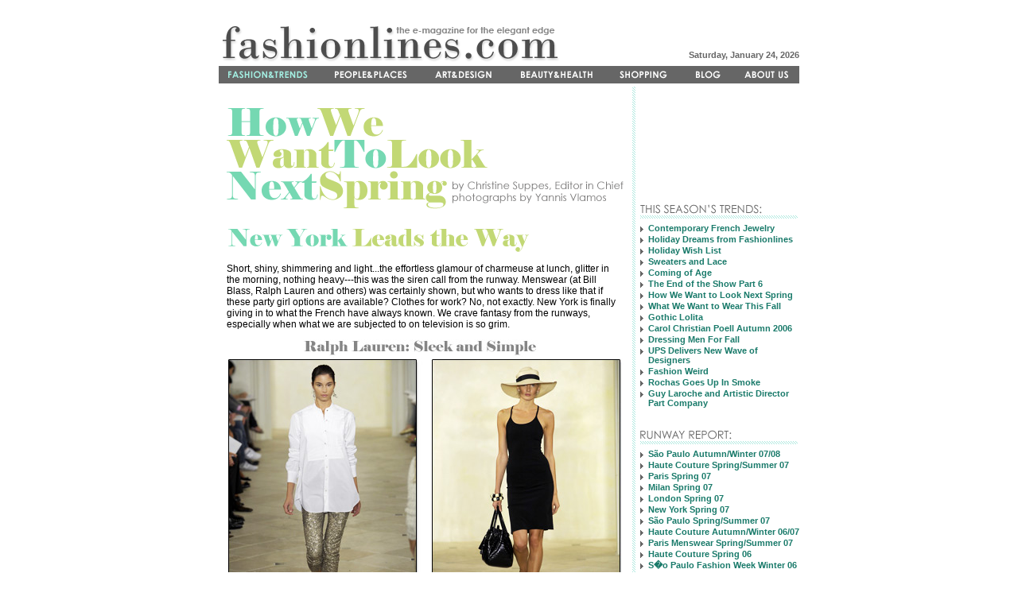

--- FILE ---
content_type: text/html; charset=UTF-8
request_url: http://www.fashionlines.com/2007/jan/fashionHowWeWantLookSpring.php
body_size: 4977
content:
<!DOCTYPE html PUBLIC "-//W3C//DTD XHTML 1.0 Transitional//EN" "http://www.w3.org/TR/xhtml1/DTD/xhtml1-transitional.dtd">
<html xmlns="http://www.w3.org/1999/xhtml">

<head>
<meta http-equiv="Content-Type" content="text/html; charset=iso-8859-1" />
<title>Fashionlines.com - The E-Magazine for the Elegant Edge</title>
	<META name="description" content="Premier e-magazine for elegant style, runway coverage, fashion trend reports,
designer collections, couture, celebrity news, make up, beauty, health, shopping, travel and more.">

	<META name="keywords" content="fashion, fashionlines, fashionlines.com, fashion magazine, fashion shows, fashion blog, designers, designer clothes, designer collections, couture, beauty, health, shopping, runway, style, jewelry, interviews, columns, photography, travel, lifestyle, art, design, elegant, apparel, sophisticated, culture, makeup, make up, paris, Sao Paulo, Los Angeles, New York, photography, plays, Ralph Lauren, yves saint Laurent, Armani, beene, Milan, san francisco, spring, winter, summer, autumn, gossip, calvin klein, manolo blahnik, chanel, dior, d&g, dolce &amp; gabbana, diane von Furstenberg, dkny, fendi, Giorgio Armani, gucci, jean paul gaultier, louis vuitton, luis vuitton, marc Jacobs, Michael kors, prada, vera wang, Versace, yves saint Laurent, fashion week, designer clothing, fashion design, fashion designers, mens fashion, latest fashion, hot fashion, fashion wear, fashion trends, fine art, mens health, womens health, beauty salon, beauty tips, health articles, fashion clothes, sexy clothing, luxury fashion, Christine Suppes"><link rel="stylesheet" type="text/css" href="includes/fashionlines.css" />
<link rel="shortcut icon" href="http://www.fashionlines.com/favicon.ico" />
<link rel="icon" href="http://www.fashionlines.com/favicon.ico" />
</head>

<body>
<!-- BEGIN CONTAINER DIV -->
<DIV ID="container">

<div id="header"><a href="home.php"><img src="images/global/banner.gif" alt="Fashionlines.com" border="0"></a>

<!-- THIS IS THE SCRIPT FOR THE DATE-->
<SCRIPT Language="JavaScript">
<!--
function printDate()  {
dayNames = new Array('Sunday','Monday','Tuesday','Wednesday','Thursday','Friday','Saturday');
monthNames = new Array('January','February','March','April','May','June',
'July','August','September','October','November','December');

today = new Date();
k = today.getDate();
while(k>10)
k=k-10;
  switch(k)
  {
  case 1:
  suffix="st"; break;
  case 2:
  suffix="nd"; break;
  case 3:
  suffix="rd"; break;
  default:
  suffix="th";
  }
return dayNames[today.getDay()]+',  '+monthNames[today.getMonth()]+' '+today.getDate()+', '+ 

today.getFullYear();
}
//-->
</SCRIPT>

<div id="date">
<!-- THIS IS WHERE THE DATE SHOWS UP -->
<script language="JavaScript">
<!--
document.write(printDate());
//-->
</script>
</div>
<br>
<map name="navBar" id="navBar">
  <area shape="rect" coords="6,2,118,19" href="fashionMain.php" alt="fashion and trends" />
<area shape="rect" coords="138,1,240,20" href="peoplePlacesMain.php" alt="people and places" />
<area shape="rect" coords="264,3,345,20" href="artDesignMain.php" />
<area shape="rect" coords="334,1,338,5" href="artDesignMain.php" alt="art and design" />
<area shape="rect" coords="374,2,467,20" href="beautyMain.php" alt="Beauty and health" />
<area shape="rect" coords="492,1,565,20" href="shoppingMain.php" alt="shopping" />
<area shape="rect" coords="652,2,725,19" href="aboutMain.php" alt="about us" />
<area shape="rect" coords="589,2,630,20" href="http://www.fashionlines.com/blog/" alt="blog" />
</map><img src="images/fashion/navBar.gif" border="0" usemap="#navBar"></div>


<div id="content">
<table width="730" cellspacing="0" cellpadding="10">
<tr>
<td width="518" bgcolor="#ffffff" valign="top">
<img src="../../images/2006/fashion/howWeWantToLookSpring_02.png" class="block" alt="how we want to look next spring" />
<img src="../../images/2006/fashion/howWeWantToLookSpring_05.png" alt="new york leads the way"/>
<p class="text12">Short, shiny, shimmering and light...the effortless glamour of charmeuse at lunch, glitter in the morning, nothing heavy---this was the siren call from the runway.  Menswear (at Bill Blass, Ralph Lauren and others) was certainly shown, but who wants to dress like that if these party girl options are available?  Clothes for work?  No, not exactly.  New York is finally giving in to what the French have always known.  We crave fantasy from the runways, especially when what we are subjected to on television is so grim.</p>
<img src="../../images/2006/fashion/howWeWantToLookSpring_08.jpg" />
<img src="../../images/2006/fashion/howWeWantToLookSpring_10.jpg" class="block"/>
<img src="../../images/2006/fashion/howWeWantToLookSpring_12.jpg" />
<img src="../../images/2006/fashion/howWeWantToLookSpring_14.jpg" class="block"/>
<img src="../../images/2006/fashion/howWeWantToLookSpring_16.jpg" />
<img src="../../images/2006/fashion/howWeWantToLookSpring_18.jpg" class="block"/>
<img src="../../images/2006/fashion/howWeWantToLookSpring_20.jpg" />

</td>

<td width="210" valign="top" background="images/global/stripe.gif">
<script type="text/javascript"><!--
google_ad_client = "pub-4591505194340860";
google_ad_width = 125;
google_ad_height = 125;
google_ad_format = "125x125_as";
google_ad_type = "text";
google_ad_channel ="6668145086";
google_color_border = "FFFFFF";
google_color_bg = "FFFFFF";
google_color_link = "197a6a";
google_color_text = "000000";
google_color_url = "197a6a";
//--></script>
<script type="text/javascript"
  src="http://pagead2.googlesyndication.com/pagead/show_ads.js">
</script>
<br /><br />

<img src="images/fashion/thisSeasonsTrends_links.gif" alt="This Season's Trends">
<ul class="navlist2">
<li><a href="fashionContempJewelry.php">Contemporary French Jewelry</a></li>
<li><a href="peopleFashionlinesWishlist06.php">Holiday Dreams from Fashionlines</a></li>
<li><a href="shoppingHolidayWishList.php">Holiday Wish List</a></li>
<li><a href="fashionSweatersLace.php">Sweaters and Lace</a></li>
<li><a href="shoppingComingOfAge.php">Coming of Age</a></li>
<li><a href="fashionEndOfShow6.php">The End of the Show Part 6</a></li>
<li><a href="fashionHowWeWantLookSpring.php">How We Want to Look Next Spring</a></li>
<li><a href="fashionWhatWeWant.php">What We Want to Wear This Fall</a></li>
<li><a href="fashionPrettyBabies.php">Gothic Lolita</a></li>
<li><a href="fashionCCP.php">Carol Christian Poell Autumn 2006</a></li>
<li><a href="fashionDressingMenForFall.php">Dressing Men For Fall</a></li>
<li><a href="fashionUPSDelivers.php">UPS Delivers New Wave of Designers</a></li>
<li><a href="fashionFashionWeird.php">Fashion Weird</a></li>
<li><a href="fashionRochasUpInSmoke.php">Rochas Goes Up In Smoke</a></li>
<li><a href="fashionGuyLarocheDirector.php">Guy Laroche and Artistic Director Part Company</a></li>
</ul>
<img src="images/fashion/runwayReport_links.gif" alt="Runway Report">
<ul class="navlist2">
<li><a href="runwaySaoPauloAW0708main.php">S&atilde;o Paulo Autumn/Winter 07/08</a></li>
<li><a href="runwayHCSS07main.php">Haute Couture Spring/Summer 07</a></li>
<li><a href="runwayParisSpring07main.php">Paris Spring 07</a></li>
<li><a href="runwayMilanSpring07main.php">Milan Spring 07</a></li>
<li><a href="runwayLondonSpring07main.php">London Spring 07</a></li>
<li><a href="runwayNYSpring07main.php">New York Spring 07</a></li>
<li><a href="runwaySaoPauloSS07.php">S&atilde;o Paulo Spring/Summer 07</a></li>
<li><a href="runwayHCFW0607.php">Haute Couture Autumn/Winter 06/07 </a></li>
<li><a href="runwayParisMenJuly06.php">Paris Menswear Spring/Summer 07</a></li>
<li><a href="http://www.fashionlines.com/2006/june/runwayHCWinter06.php" target="_blank">Haute Couture Spring 06 </a></li>
<li><a href="http://www.fashionlines.com/2006/june/runwaySaoPauloWinter06.php" target="_blank">S�o Paulo Fashion Week Winter 06</a></li>
<li><a href="http://www.fashionlines.com/2006/june/runwayParismenWinter06.php" target="_blank">Paris Menswear Winter 06</a></li>
</ul>
<img src="images/fashion/featuredDesigners_links.gif" alt="Featured Designers">
<ul class="navlist2">
<li><a href="http://www.fashionlines.com/2006/june/fashionBlancDeChine.php" target="_blank">Blanc de Chine - Chinese Chic</a></li>
<li><a href="http://www.fashionlines.com/2006/june/fashionDesignWestwood.php" target="_blank">Vivienne Westwood</a></li>
<li><a href="http://www.fashionlines.com/2006/june/fashionDesignKayne.php" target="_blank">Jenni Kayne</a></li>
<li><a href="http://www.fashionlines.com/2006/june/fashionDesignBrasil.php" target="_blank">Brasil Anuncia��o</a></li>
<li><a href="http://www.fashionlines.com/2006/june/fashionDesignAsfour.php" target="_blank">as four Interview</a></li>
<li><a href="http://www.fashionlines.com/2006/june/fashionDesignAAU.php" target="_blank">New West Coast Designers</a></li>
<li><a href="http://www.fashionlines.com/2006/june/fashionDesignElsa.php" target="_blank">Elsa Schiaparelli</a></li>
<li><a href="http://www.fashionlines.com/2006/june/fashionDesignVerdad.php" target="_blank">Louis Verdad</a></li>
<li><a href="http://www.fashionlines.com/2006/june/fashionDesignAlberAubar.php" target="_blank">Au Bar with Alber</a></li>
</ul>

<br><br>
<br><br>
<script type="text/javascript"><!--
google_ad_client = "pub-4591505194340860";
google_ad_width = 160;
google_ad_height = 600;
google_ad_format = "160x600_as";
google_ad_type = "text";
google_ad_channel ="6668145086";
google_color_border = "ffffff";
google_color_bg = "ffffff";
google_color_link = "197a6a";
google_color_text = "000000";
google_color_url = "197a6a";
//--></script>
<script type="text/javascript"
  src="http://pagead2.googlesyndication.com/pagead/show_ads.js">
</script></td>
</tr>
</table>

<!-- BEGIN FOOTER DIV -->
<div id="contentFooter"><font style="color: #ffffff;"><a href="http://www.fashionlines.com/2007/jan/aboutMain.php"> Contact Us</a> | <a href="http://www.fashionlines.com">Subscribe</a> | <a href="http://www.fashionlines.com/2007/jan/archive.php">Fashionlines Archives</a> | <a href="http://www.jewelsbychristine.com" target="_blank">&ldquo;Jewels By Christine&rdquo;</a> | <a href="http://www.fashionlines.com/2007/jan/search.php">Search</a><br></font></div>
<!-- END FOOTER DIV -->

<div id="contentFooter2">&copy; 1998-2006 Fashionlines.com. All rights reserved.<br><br>

<!-- BEGIN GOOGLE BANNER AD--->

<script type="text/javascript"><!--
google_ad_client = "pub-4591505194340860";
google_ad_width = 468;
google_ad_height = 60;
google_ad_format = "468x60_as";
google_ad_type = "text";
google_ad_channel ="";
google_color_border = "d9d9d9";
google_color_bg = "FFFFFF";
google_color_link = "197a6a";
google_color_url = "197a6a";
google_color_text = "666666";
//--></script>
<script type="text/javascript"
  src="http://pagead2.googlesyndication.com/pagead/show_ads.js">
</script></div>
</div>

</DIV>
<!--END CONTAINER DIV -->


<font color="#FFFFFF">
<!-- BEGIN WEBSIDESTORY CODE v7.1 -->
<!-- COPYRIGHT 1997-2001 WEBSIDESTORY, INC. ALL RIGHTS RESERVED. U.S.PATENT PENDING. Privacy notice at: http://websidestory.com/privacy -->
<script language="javascript">
var _pn="fashionHowWeWantToLookNextSpring"; 	//page name(s)
var _mlc="fashion";	//multi-level content category
var _cp="null"; 	//campaign
var _acct="WE50012863ZA66EN3"; 	//account number(s)
var _pndef="title";	//default page name
var _ctdef="full"; 	//default content category
var _dlf="n";	//download filter
var _elf="n";	//exit link filter
var _epg="n"; 	//event page identifier
var _hcv=68;	//code version
var _mn="wp169"; //machine name
var _gn="phg.hitbox.com"; //gateway name
var _lp=location.protocol.indexOf('https')>-1?'https://':'http://';
function _wn(_nm){if((_nm.indexOf("NAME")>0&&_nm.indexOf("PUT")>=0)||
(_nm.indexOf("CONTENT")>=0&&_nm.indexOf("CATEGORY")>0))return true;return false;}
function _gd(_x,_w){_ed = (_x.lastIndexOf("/"));
_be = (_w!="full")?(_x.lastIndexOf("/",(_ed-2))):(_x.indexOf("/"));
_dn = (_be==_ed)?"/":(_x.substring(_be, _ed));return _dn;}
function _gf(_x){_ed = (_x.length);_be = ((_x.lastIndexOf("/"))+1);
_fn = (_x.substring(_be, _ed));return _fn;}
function _vc(_ml){_mll=_ml.length-1;if(_ml.lastIndexOf("/")==_mll){_ml=_ml.substring(0,_mll)}
if(_ml.indexOf("/")!=0){_ml="/"+_ml;}return _ml;}
function _ps(_ip,_pml){if(!_ip){_pml=(_wn(_pml))?_gd(location.pathname,_ctdef):_vc(_pml);}
else{if (_wn(_pml)){if (_pndef=="title"){_pt=document.title; if (_pt!=""){_pml=_pt};}
else{_pml=_gf(location.pathname);if (_pml==""){_pml=_pndef};}};}return _pml;}
function _pm(_ml,_fml,_ipn){if (_ml.indexOf(";")!=-1){_nml=_ml.substring(0,(_ml.indexOf(";")));
_rm=_ml.substring((_ml.indexOf(";")+1),_ml.length);_fml+=_ps(_ipn,_nml)+";";
_fp=_pm(_rm,_fml,_ipn);return _fp;}else {_fml+=_ps(_ipn,_ml);return _fml;}}
var _sv=10;var _bn=navigator.appName;if(_bn.substring(0,9)=="Microsoft"){_bn="MSIE";};
var _bv=(Math.round(parseFloat(navigator.appVersion)*100));if((_bn=="MSIE")&&(parseInt(_bv)==2))_bv=301;
var _rf=escape(document.referrer);_mlc=_pm(_mlc,"",false);_pn=_pm(_pn,"",true);
</script><script language="javascript1.1" id="_hbc">_sv=11;</script>
<script language="javascript1.1" defer src="http://stats.hitbox.com/js/hbp.js"></script>
<script language="javascript">if (_sv==10){if (document.cookie.indexOf("CP=")!=-1){_ce="y";}else{
document.cookie="CP=null*; path=/; expires=Wed, 1 Jan 2020 00:00:00 GMT";
_ce=(document.cookie.indexOf("CP=")!=-1)?"y":"n";};if((_rf=="undefined")||(_rf=="")){_rf="bookmark";};
_x2="<img src='"+_lp+_gn+"/HG?hc="+_mn+"&hb="+escape(_acct)+"&n="+escape(_pn);
_x3="&cd=1&hv=6' border=0 height=1 width=1>";
_ar="&bn="+escape(_bn)+"&bv="+_bv+"&ce="+_ce+"&ss=na&sc=na&dt=&sv="+_sv+"&con="+escape(_ct);
_ar+="&vcon="+escape(_mlc)+"&epg="+_epg+"&hp=u&cy=u&ja=na&ln=na&cp="+escape(_cp)+"&pl=&rf="+_rf;
document.write(_x2+_ar+_x3);}document.write("<\!--");</script>
<noscript><img src="http://phg.hitbox.com/HG?hc=wp169&cd=1&hv=6&ce=u&hb=WE50012863ZA66EN3&n=TEMPLATE&vcon=CATEGORY" border='0' width='1' height='1'>
</noscript><!--//-->
<!-- END WEBSIDESTORY CODE  -->

</font>

</body>
</html>


--- FILE ---
content_type: text/html; charset=utf-8
request_url: https://www.google.com/recaptcha/api2/aframe
body_size: 267
content:
<!DOCTYPE HTML><html><head><meta http-equiv="content-type" content="text/html; charset=UTF-8"></head><body><script nonce="ehSbNyGvPGw71cvqL3HTXQ">/** Anti-fraud and anti-abuse applications only. See google.com/recaptcha */ try{var clients={'sodar':'https://pagead2.googlesyndication.com/pagead/sodar?'};window.addEventListener("message",function(a){try{if(a.source===window.parent){var b=JSON.parse(a.data);var c=clients[b['id']];if(c){var d=document.createElement('img');d.src=c+b['params']+'&rc='+(localStorage.getItem("rc::a")?sessionStorage.getItem("rc::b"):"");window.document.body.appendChild(d);sessionStorage.setItem("rc::e",parseInt(sessionStorage.getItem("rc::e")||0)+1);localStorage.setItem("rc::h",'1769229970183');}}}catch(b){}});window.parent.postMessage("_grecaptcha_ready", "*");}catch(b){}</script></body></html>

--- FILE ---
content_type: text/css
request_url: http://www.fashionlines.com/2007/jan/includes/fashionlines.css
body_size: 2057
content:
body 	{
	background-color: #ffffff;
	font-family: Arial, Helvetica, sans-serif;
	font-size: 11px;
	color: #000000;
	}	


.header1 {
	font-family: Arial, Helvetica, sans-serif;
	font-size: 11px;
	color: #000000;
	font-weight: bold;
	}

.text	{
	font-family: Arial, Helvetica, sans-serif;
	font-size: 11px;
	color: #000000;
	}

.text12	{
	font-family: Arial, Helvetica, sans-serif;
	font-size: 12px;
	color: #000000;
	}



h1 {
font-size: 16px;
font-weight: bold;
}

h2 {
font-size: 14px;
font-weight: bold;
}



#container {
position: relative;
width: 730px;
padding: 0;
margin-left: auto;
margin-right: auto;
}

/*----------------- DIVS FOR HEADER (BANNER AND NAV BAR)-----------*/
#header {
position: absolute;
top: 0;
left: 0;
width: 730px;
height: 98px;
}

#date {
position: absolute;
top: 55px;
right: 0;
width: 200px;
height: 15px;
text-align:right;
font-weight: bold;
color: #666666;
}
/*-------------------- END DIVS FOR HEADER ---------------------*/



/*-------------------- BEGIN DIVS FOR HOME PAGE ----------------*/
#homeLeftTop
{
width: 155px;
height: 75px;
position: absolute;
top: 101px;
left: 0;
background-image: url(../images/home/homeBlogLink1.gif);
}

#homeLeftBottom
{
width: 135px;
height: 305px;
position: absolute;
top: 176px;
left: 0;
background-color:#6bc8b8;
padding: 10px;
font-size: 10px;
}

#coverImage
{
width: 258px;
height: 400px;
position: absolute;
top: 101px;
left: 156px;
z-index: -1;
}
html>body #coverImage {z-index:0;}/*for non-IE browsers*/

#homeRight
{
width: 305px;
height: 302px;
position: absolute;
top: 101px;
left: 415px;
background-image: url(../images/home/homeRightBg2.gif);
padding: 10px 0 10px 10px;
}

#homeRightBottom
{
width: 305px;
height: 68px;
position: absolute;
top: 423px;
left: 415px;
background-image: url(../images/home/runwayReportBg.gif);
padding: 5px;
z-index: -1;
}
html>body #homeRightBottom {z-index:0;}/*for non-IE browsers*/
/*------------- END DIVS FOR HOME PAGE ----------*/


/*-------- BEGIN FOOTERS FOR MAIN PAGES AND HOME PAGE ----------*/
#footer
{
width: 720px;
height: 15px;
padding: 5px;
position: absolute;
top: 502px;
left: 0;
background-color:#666666;
text-align: center;
z-index: 0;
}
html>body #footer {z-index:0;}/*for non-IE browsers*/

#footer2
{
width: 720px;
padding: 5px;
position: absolute;
top: 527px;
left: 0;
text-align: center;
z-index: 0;
}
html>body #footer2 {z-index:0;}/*for non-IE browsers*/
/*---------- END FOOTERS FOR MAIN PAGES AND HOME PAGE ----------*/



/*---------------BEGIN DIVS FOR MAIN PAGES ----------*/
#mainLeft
{
width: 239px;
height: 390px;
padding: 5px 5px 5px 10px;
position: absolute;
top: 101px;
left: 0;
background-image: url(../images/global/stripe.gif);
}

#mainCenter
{
width: 239px;
height: 390px;
padding: 5px 5px 5px 10px;
position: absolute;
top: 101px;
left: 255px;
background-image: url(../images/global/stripe.gif);

}

#mainRight
{
width: 210px;
height: 390px;
padding: 5px;
position: absolute;
top: 101px;
right: 0;
background-color: #6bc8b8;
color: #ffffff;
}



#mainRight a:link, a:visited, a:hover, a:active
{
color: #ffffff;
}
/*---------------END DIVS FOR MAIN PAGES ----------*/


/*----------- BEGIN DIV FOR CONTENT PAGES -- ALSO SETS THE RIGHT MENU BACKGROUND COLOR---------*/

#content 
{
width: 730px;
position: absolute;
top: 101px;
}

/*----------- FOOTER FOR PAGES WHERE HEIGHT OF CONTENT CHANGES ---------*/
#contentFooter
{
width: 720px;
height: 15px;
padding: 5px;
position: static;
background-color:#666666;
text-align: center;
clear:both;
border-top: 1px solid #ffffff;
}

#contentFooter2
{
width: 720px;
padding: 5px;
position: static;
text-align: center;
background-color:#FFFFFF;
}


/*-------------- CLASSES FOR IMAGES -------------------*/
.left {
	float: left;
	padding: 0 15px 15px 0;
	}

.right {
	float:right;
	padding: 0 0 15px 15px;
	}
	
img.center {
display: block;
margin-left: auto;
margin-right: auto;
margin-top:10px;
margin-bottom: 10px;
    }	
	
img.border {
	border: 1px solid #333333;
	}
	
	
img.block {
display: block;
margin: 10px 0 10px 0;
}

.clear {
clear: both;
}

div.caption {
width: auto;
}

div.caption p{
text-align: left;
font-size: 10px;
color: #666666;
padding: 0;
margin: 2px 0 0 0;
}

/*------------ END CLASSES FOR IMAGES ------------------*/


/*--------- THIS IS ALL FOR THE BLOG ----------*/
.post {
width: 475px;
border-bottom: 1px solid #b8b8b8;
padding: 10px 0 10px 0;
font-size: 11px;
}


.postinfo a:link {
font-size: 11px;
font-weight: normal;
}

.postinfo a:visited {
font-size: 11px;
font-weight: normal;
}

.postinfo a:hover {
font-size: 11px;
font-weight: normal;
}

.postinfo a:active {
font-size: 11px;
font-weight: normal;
}

.post h1 { 
font-weight: bold;
font-size: 14px;
}

.post h1 a:link { 
font-weight: bold;
font-size: 14px;
}

.post h1 a:visited { 
font-weight: bold;
font-size: 14px;
}

.post h1 a:hover { 
font-weight: bold;
font-size: 14px;
}

.post h1 a:active { 
font-weight: bold;
font-size: 14px;
}


.comment 
{
text-align: left;
padding: 10px;
background-color: #f1f1f1;
}

      
/*--------------- MAIN LINKS: WHOLE SITE --------------- */	

a:link {
	font-family: Arial, Helvetica, sans-serif;
	color: #197a6a;
	font-weight: bold;
	text-decoration: none;
	}

a:visited {
	font-family: Arial, Helvetica, sans-serif;
	color: #197a6a;
	font-weight: bold;
	text-decoration: none;
	}
	
a:hover {
	font-family: Arial, Helvetica, sans-serif;
	color: #197a6a;
	font-weight: bold;
	text-decoration: underline;
	}
	
a:active {
	font-family: Arial, Helvetica, sans-serif;
	color: #666666;
	font-weight: bold;
	text-decoration: none;
	}
	
	

/* HOME PAGE SUB LINKS: "Other Stories This Week"  */

a.home1:link {
	font-family: Arial, Helvetica, sans-serif;
	font-size: 11px;
	font-weight: normal;
	text-decoration: none;
	}

a.home1:visited {
	font-family: Arial, Helvetica, sans-serif;
	font-size: 11px;
	font-weight: normal;
	text-decoration: none;
	}
	
a.home1:hover {
	font-family: Arial, Helvetica, sans-serif;
	font-size: 11px;
	font-weight: normal;
	text-decoration: underline;
	}
	
a.home1:active {
	font-family: Arial, Helvetica, sans-serif;
	font-size: 11px;
	font-weight: normal;
	text-decoration: none;
	}

		
/*  MAIN PAGE SIDE BAR LINKS: "mainsidebar"  */

a.mainsidebar:link {
	font-family: Arial, Helvetica, sans-serif;
	font-size: 10px;
	color: #000000;
	text-decoration: underline;
	}

a.mainsidebar:visited {
	font-family: Arial, Helvetica, sans-serif;
	font-size: 10px;
	color: #000000;
	text-decoration: underline;
	}
	
a.mainsidebar:hover {
	font-family: Arial, Helvetica, sans-serif;
	font-size: 10px;
	color: #666666;
	text-decoration: underline;
	}
	
a.mainsidebar:active {
	font-family: Arial, Helvetica, sans-serif;
	font-size: 10px;
	color: #666666;
	text-decoration: underline;
	}


/*-------------- FOOTER BAR LINKS ------------------------*/

#footer a {
	font-family: Arial, Helvetica, sans-serif;
	font-size: 11px;
	color: #ffffff;
	text-decoration: none;
	font-weight: normal;
	}

#footer a:visited {
	font-family: Arial, Helvetica, sans-serif;
	font-size: 11px;
	color: #ffffff;
	text-decoration: none;
	font-weight: normal;
	}
	
#footer a:hover {
	font-family: Arial, Helvetica, sans-serif;
	font-size: 11px;
	color: #ffffff;
	text-decoration: underline;
	font-weight: normal;
	}
	
#footer a:active {
	font-family: Arial, Helvetica, sans-serif;
	font-size: 11px;
	color: #aae7dd;
	text-decoration: none;
	font-weight: normal;
	}
	
/*-------- CONTENT FOOTER LINKS (these should be the same as #footer links)----------*/
#contentFooter a {
	font-family: Arial, Helvetica, sans-serif;
	font-size: 11px;
	color: #ffffff;
	text-decoration: none;
	font-weight: normal;
	}

#contentFooter a:visited {
	font-family: Arial, Helvetica, sans-serif;
	font-size: 11px;
	color: #ffffff;
	text-decoration: none;
	font-weight: normal;
	}
	
#contentFooter a:hover {
	font-family: Arial, Helvetica, sans-serif;
	font-size: 11px;
	color: #ffffff;
	text-decoration: underline;
	font-weight: normal;
	}
	
#contentFooter a:active {
	font-family: Arial, Helvetica, sans-serif;
	font-size: 11px;
	color: #aae7dd;
	text-decoration: none;
	font-weight: normal;
	}


/*---------- FOR NAV LISTS ON MAIN PAGES --------*/
.navlist
{
margin: 0;
padding: 5px 0 0 0;
list-style: none;
}

.navlist li
{
padding-left: 10px;
padding-bottom: 2px;
background-image: url(../images/global/arrow.gif);
background-repeat: no-repeat;
background-position: 0 4px;
}

/*---------- FOR NAV LIST ON CONTENT PAGES --------*/

.navlist2
{
margin: 0;
padding: 5px 0 25px 0;
list-style: none;
}

.navlist2 li
{
padding-left: 10px;
padding-bottom: 2px;
background-image: url(../images/global/arrow.gif);
background-repeat: no-repeat;
background-position: 0 4px;
}

/*-----------------FOR RUNWAY GALLERY------------*/


.gallery {
width: 500px;
margin: 10px 0 10px 0;
}

.gallery p {
font-size: 0.8em;
color: #999999;
}

.galleryMainpic {
float: left;
}

.galleryMainpic img {
width: 250px;
}

.galleryThumb {
width: 215px;
padding: 0 0 0 15px;
border-left: 1px solid #cccccc;
float:right;
text-align: left;
}

.galleryThumb img {
width: 50px;
border: 0;
}
/*---This is for when the gallery contains more than 5 rows (20 images)---*/
.galleryThumbScroll {
width: 215px;
height: 370px;
overflow: auto;
padding: 0 0 0 15px;
border-left: 1px solid #cccccc;
float:right;
text-align: left;
}

.galleryThumbScroll img {
width: 45px;
border: 0;
}

/*---This is for galleries with horizontal and vertical images---*/

.galleryMainpic2 {
width: 500px;
padding: 10px 0 10px 0;
}

.galleryMainpic2 img {
display: block;
margin: auto;
}

.galleryThumb2 {
width: 500px;
border-top: 1px solid #cccccc;
padding: 10px 0 0 0;
margin: auto;
text-align: center;
text-align: left;
}

.galleryThumb2 img {
width: 97px;
border: 0;
}

.galleryThumbScroll2 {
width: 500px;
height: 130px;
overflow: auto;
border-top: 1px solid #cccccc;
padding: 10px 0 0 0;
text-align: left;
}

.galleryThumbScroll2 img {
width: 93px;
border: 0;
}
